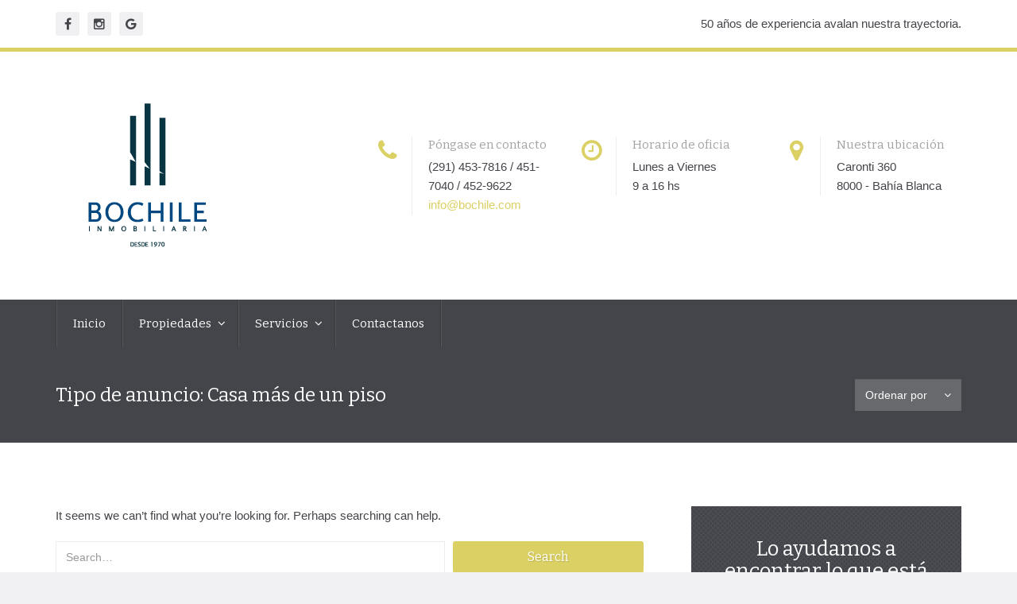

--- FILE ---
content_type: text/html; charset=UTF-8
request_url: http://www.bochile.com/type/terraced-house/
body_size: 41524
content:
<!DOCTYPE html>
<html lang="es-AR">
<head>
<meta charset="UTF-8">
<meta http-equiv="X-UA-Compatible" content="IE=edge">
<meta name="viewport" content="width=device-width, initial-scale=1">
<link rel="profile" href="http://gmpg.org/xfn/11">
<link rel="pingback" href="http://www.bochile.com/xmlrpc.php">

<title>Casa más de un piso &#8211; Inmobiliaria Bochile</title>
<link rel='dns-prefetch' href='//maps.googleapis.com' />
<link rel='dns-prefetch' href='//fonts.googleapis.com' />
<link rel='dns-prefetch' href='//s.w.org' />
<link rel="alternate" type="application/rss+xml" title="Inmobiliaria Bochile &raquo; Feed" href="http://www.bochile.com/feed/" />
<link rel="alternate" type="application/rss+xml" title="Inmobiliaria Bochile &raquo; RSS de los comentarios" href="http://www.bochile.com/comments/feed/" />
<link rel="alternate" type="application/rss+xml" title="Inmobiliaria Bochile &raquo; Casa más de un piso Tipo de anuncio Feed" href="http://www.bochile.com/type/terraced-house/feed/" />
		<script type="text/javascript">
			window._wpemojiSettings = {"baseUrl":"https:\/\/s.w.org\/images\/core\/emoji\/13.0.0\/72x72\/","ext":".png","svgUrl":"https:\/\/s.w.org\/images\/core\/emoji\/13.0.0\/svg\/","svgExt":".svg","source":{"concatemoji":"http:\/\/www.bochile.com\/wp-includes\/js\/wp-emoji-release.min.js?ver=5.5"}};
			!function(e,a,t){var r,n,o,i,p=a.createElement("canvas"),s=p.getContext&&p.getContext("2d");function c(e,t){var a=String.fromCharCode;s.clearRect(0,0,p.width,p.height),s.fillText(a.apply(this,e),0,0);var r=p.toDataURL();return s.clearRect(0,0,p.width,p.height),s.fillText(a.apply(this,t),0,0),r===p.toDataURL()}function l(e){if(!s||!s.fillText)return!1;switch(s.textBaseline="top",s.font="600 32px Arial",e){case"flag":return!c([127987,65039,8205,9895,65039],[127987,65039,8203,9895,65039])&&(!c([55356,56826,55356,56819],[55356,56826,8203,55356,56819])&&!c([55356,57332,56128,56423,56128,56418,56128,56421,56128,56430,56128,56423,56128,56447],[55356,57332,8203,56128,56423,8203,56128,56418,8203,56128,56421,8203,56128,56430,8203,56128,56423,8203,56128,56447]));case"emoji":return!c([55357,56424,8205,55356,57212],[55357,56424,8203,55356,57212])}return!1}function d(e){var t=a.createElement("script");t.src=e,t.defer=t.type="text/javascript",a.getElementsByTagName("head")[0].appendChild(t)}for(i=Array("flag","emoji"),t.supports={everything:!0,everythingExceptFlag:!0},o=0;o<i.length;o++)t.supports[i[o]]=l(i[o]),t.supports.everything=t.supports.everything&&t.supports[i[o]],"flag"!==i[o]&&(t.supports.everythingExceptFlag=t.supports.everythingExceptFlag&&t.supports[i[o]]);t.supports.everythingExceptFlag=t.supports.everythingExceptFlag&&!t.supports.flag,t.DOMReady=!1,t.readyCallback=function(){t.DOMReady=!0},t.supports.everything||(n=function(){t.readyCallback()},a.addEventListener?(a.addEventListener("DOMContentLoaded",n,!1),e.addEventListener("load",n,!1)):(e.attachEvent("onload",n),a.attachEvent("onreadystatechange",function(){"complete"===a.readyState&&t.readyCallback()})),(r=t.source||{}).concatemoji?d(r.concatemoji):r.wpemoji&&r.twemoji&&(d(r.twemoji),d(r.wpemoji)))}(window,document,window._wpemojiSettings);
		</script>
		<style type="text/css">
img.wp-smiley,
img.emoji {
	display: inline !important;
	border: none !important;
	box-shadow: none !important;
	height: 1em !important;
	width: 1em !important;
	margin: 0 .07em !important;
	vertical-align: -0.1em !important;
	background: none !important;
	padding: 0 !important;
}
</style>
	<link rel='stylesheet' id='wp-block-library-css'  href='http://www.bochile.com/wp-includes/css/dist/block-library/style.min.css?ver=5.5' type='text/css' media='all' />
<link rel='stylesheet' id='contact-form-7-bootstrap-style-css'  href='http://www.bochile.com/wp-content/plugins/bootstrap-for-contact-form-7/assets/dist/css/style.min.css?ver=5.5' type='text/css' media='all' />
<link rel='stylesheet' id='wpsight-listings-map-css'  href='http://www.bochile.com/wp-content/plugins/wpcasa/includes/wpcasa-listings-map/assets/css/wpsight-listings-map.min.css?ver=1.2.1' type='text/css' media='all' />
<link rel='stylesheet' id='wpcasa-oslo-css'  href='http://www.bochile.com/wp-content/themes/wpcasa-oslo/style.css?ver=5.5' type='text/css' media='all' />
<link rel='stylesheet' id='bootstrap-css'  href='http://www.bochile.com/wp-content/themes/wpcasa-oslo/vendor/twbs/bootstrap/css/bootstrap.css?ver=3.3.6' type='text/css' media='all' />
<link rel='stylesheet' id='bootstrap-dropdownhover-css'  href='http://www.bochile.com/wp-content/themes/wpcasa-oslo/vendor/kybarg/bootstrap-dropdown-hover/css/bootstrap-dropdownhover.min.css?ver=1.0.0' type='text/css' media='all' />
<link rel='stylesheet' id='bootstrap-select-css'  href='http://www.bochile.com/wp-content/themes/wpcasa-oslo/vendor/silviomoreto/bootstrap-select/css/bootstrap-select.min.css?ver=1.10.0' type='text/css' media='all' />
<link rel='stylesheet' id='awesome-bootstrap-checkbox-css'  href='http://www.bochile.com/wp-content/themes/wpcasa-oslo/vendor/flatlogic/awesome-bootstrap-checkbox/awesome-bootstrap-checkbox.min.css?ver=0.3.7' type='text/css' media='all' />
<link rel='stylesheet' id='pushy-css'  href='http://www.bochile.com/wp-content/themes/wpcasa-oslo/assets/css/pushy.css?ver=1.3.0' type='text/css' media='all' />
<link rel='stylesheet' id='lightslider-css'  href='http://www.bochile.com/wp-content/themes/wpcasa-oslo/vendor/sachinchoolur/lightslider/css/lightslider.min.css?ver=1.1.5' type='text/css' media='all' />
<link rel='stylesheet' id='lightgallery-css'  href='http://www.bochile.com/wp-content/themes/wpcasa-oslo/vendor/sachinchoolur/lightgallery/css/lightgallery.min.css?ver=1.2.15' type='text/css' media='all' />
<link rel='stylesheet' id='animate-css'  href='http://www.bochile.com/wp-content/themes/wpcasa-oslo/assets/css/animate.min.css?ver=1.3.0' type='text/css' media='all' />
<link rel='stylesheet' id='dashicons-css'  href='http://www.bochile.com/wp-includes/css/dashicons.min.css?ver=5.5' type='text/css' media='all' />
<link rel='stylesheet' id='google-fonts-css'  href='//fonts.googleapis.com/css?family=Bitter&#038;subset=latin' type='text/css' media='all' />
<script type='text/javascript' src='http://www.bochile.com/wp-includes/js/jquery/jquery.js?ver=1.12.4-wp' id='jquery-js'></script>
<script type='text/javascript' src='//maps.googleapis.com/maps/api/js?ver=1.2.5' id='wpsight-map-googleapi-js'></script>
<link rel="https://api.w.org/" href="http://www.bochile.com/wp-json/" /><link rel="EditURI" type="application/rsd+xml" title="RSD" href="http://www.bochile.com/xmlrpc.php?rsd" />
<link rel="wlwmanifest" type="application/wlwmanifest+xml" href="http://www.bochile.com/wp-includes/wlwmanifest.xml" /> 
<meta name="generator" content="WordPress 5.5" />
<style>

/* CSS added by Hide Metadata Plugin */

.entry-meta .byline:before,
			.entry-header .entry-meta span.byline:before,
			.entry-meta .byline:after,
			.entry-header .entry-meta span.byline:after,
			.single .byline, .group-blog .byline,
			.entry-meta .byline,
			.entry-header .entry-meta > span.byline,
			.entry-meta .author.vcard  {
				content: '';
				display: none;
				margin: 0;
			}
.entry-meta .posted-on:before,
			.entry-header .entry-meta > span.posted-on:before,
			.entry-meta .posted-on:after,
			.entry-header .entry-meta > span.posted-on:after,
			.entry-meta .posted-on,
			.entry-header .entry-meta > span.posted-on {
				content: '';
				display: none;
				margin: 0;
			}</style>
		<style type="text/css">
			div.wpcf7 .ajax-loader {
				background-image: url('http://www.bochile.com/wp-content/plugins/contact-form-7/images/ajax-loader.gif');
			}
		</style>
		<style type="text/css" media="screen">.site-description { display: none; }
	body.wpsight-oslo, .site-title-text, .site-description, .site-wrapper .btn-group .dropdown-menu > li > a, .site-wrapper .btn-group .dropdown-menu > li > a:hover, .site-wrapper .btn-group .dropdown-menu > li > a:focus, .single-listing .wpsight-listing-title .actions-print:before, .single-listing .wpsight-listing-title .favorites-add:before, .single-listing .wpsight-listing-title .favorites-see:before, .social-icons .fa, .site-wrapper .dropdown-toggle.btn-default, .site-wrapper .dropdown-toggle.btn-default:hover { color:#43454a; }

	.site-header-inner, .wpsight-listings-slider-wrap .listing-slider-wrap:after { background-color:rgba(67,69,74,.35); }

	.site-header-gallery .site-header-inner, .wpsight-image-background-slider-item { background-color:#43454a; }

	.site-wrapper .table-striped > tbody > tr:nth-of-type(odd), .site-wrapper .btn-group .dropdown-menu > li > a:hover, .site-wrapper .btn-group .dropdown-menu > li > a:focus, .header-full-width, .site-section-dark, .tags-links .post-tag-wrap, .wpsight-listings-search, .listings-search-reset, .listings-search-advanced-toggle, #map-toggle-main-before .toggle-map, .wpsight-listings .listing-image-default, .wpsight-listing-compare .listing-details-detail:nth-child(odd), .wpsight-listings .wpsight-listing-summary .listing-details-detail, .wpsight-listings-carousel .wpsight-listing-summary .listing-details-detail, .wpsight-listing-teaser .listing-image-default, .single-listing .wpsight-listing-features .listing-term-wrap, .wpsight-pagination .pagination > li > a, .wpsight-pagination .pagination > li > span, .bs-callout, .wpsight-listings-carousel-prev-next .carousel-prev, .wpsight-listings-carousel-prev-next .carousel-next, .feature-box-info, .wpsight-dashboard-row-image .listing-image-default, .submission-steps.breadcrumb, .cmb2-wrap.form-table, .wpsight-dashboard-form.register-form, .wpsight-dashboard-form.login-form, .wpsight-dashboard-form.change-password-form, .wpsight-dashboard-form.reset-password-form, .wpsight-dashboard-form.payment-form, .wpsight-dashboard-form.package-form { background-color:#f0f0f3; }

	.site-top .accent, .site-sub-bottom .accent, #home-search, .tags-links .post-tag-wrap i, .post .entry-content:before, .search .page .entry-content:before, .single-listing .wpsight-listing-features .listing-term-wrap i, .single-listing .wpsight-listing-agent:before, .wpsight-list-agents-sc .wpsight-list-agent:before, .archive.author .wpsight-list-agent:before, .comment-body:after, .bs-callout-primary:before, .feature-box-icon, .section-title:after, .site-wrapper .checkbox-primary input[type="checkbox"]:checked + label::before, .site-wrapper .checkbox-primary input[type="radio"]:checked + label::before, .cmb2-wrap input.btn:focus, .cmb2-wrap input.btn:active { background-color:#dbd063; }

	.site-wrapper .label-primary, .site-wrapper .btn-primary, .site-wrapper .btn-primary:active, .site-wrapper .btn-primary.active, .site-wrapper .open > .dropdown-toggle.btn-primary, #home-search .listings-search-reset, #home-search .listings-search-advanced-toggle { background-color:#dbd063 !important; }

	.wpsight-nav.nav > li > a:hover, .wpsight-nav.nav > li > a:focus, .wpsight-nav.nav .open > a, .wpsight-nav.nav .open > a:hover, .wpsight-nav.nav .open > a:focus, .site-top .menu a:hover, .site-sub-bottom .menu a:hover, .site-wrapper a, .site-wrapper a:focus, .site-wrapper a:hover, .accent, .post .entry-title a:hover, .page .entry-title a:hover, .wpsight-listings .wpsight-listing-title .entry-title a:hover, .wpsight-listings-carousel .wpsight-listing-title .entry-title a:hover, .wpsight-listings .wpsight-listing-summary .listing-details-detail:before, .wpsight-listings-carousel .wpsight-listing-summary .listing-details-detail:before, .single-listing .wpsight-listing-title .actions-print:hover:before, .single-listing .wpsight-listing-title .favorites-add:hover:before, .single-listing .wpsight-listing-title .favorites-see:hover:before, .site-bottom a, .wpsight-listings-slider-wrap .listing-content .listing-content-location-type, .wpsight-listings-slider-wrap .listing-content .listing-content-location-type a, .wpsight-icon-box .fa, .wpsight-infobox .wpsight-listing-summary .listing-details-detail:before { color:#dbd063; }

	.site-top, .feature-box-info, .wpsight-newsletter-box, .site-wrapper .checkbox-primary input[type="checkbox"]:checked + label::before, .site-wrapper .checkbox-primary input[type="radio"]:checked + label::before { border-color:#dbd063; }

	.header-menu, .wpsight-nav .dropdown-menu, .site-header-wrap, .wpsight-listings .wpsight-listing-info, .wpsight-listings-carousel .wpsight-listing-info, .wpsight-pagination .pagination > .active > a, .wpsight-pagination .pagination > .active > span, .wpsight-pagination .pagination > .active > a:hover, .wpsight-pagination .pagination > .active > span:hover, .wpsight-pagination .pagination > .active > a:focus, .wpsight-pagination .pagination > .active > span:focus, .site-footer, .site-bottom, .wpsight-image-slider-item, .wpsight-listings-slider-wrap, .wpsight-listings-slider-wrap .listing-content .wpsight-listing-price, .site-wrapper #home-search .checkbox-primary input[type="checkbox"]:checked + label::before, .site-wrapper #home-search .checkbox-primary input[type="radio"]:checked + label::before, .site-section-cta, .wpsight-cta, .wpsight-oslo .lg-backdrop, .pushy, .wpsight-infobox .wpsight-listing-summary { background-color:#43454a; }

	.icon-box-text, .header-main, .site-main-top, .site-main-bottom, .content-title, .site-section .listings-title-info, .post .entry-content, .search .page .entry-content, .post .entry-meta, .search .page .entry-meta, .widget-title, .listings-panel, .listings-panel-action .listings-compare, .listings-panel-action .listings-compare:hover, .listings-panel-action .listings-compare:active, .listings-panel-action .listings-compare:focus, .site-wrapper .listings-sort .btn-default, .wpsight-listings .listing-content, .wpsight-listings-carousel .listing-content, .single-listing .wpsight-listing-info, .single-listing .section-widget_listing_title + .section-widget_listing_price + .section-widget_listing_details, .single-listing .wpsight-listing-details .listing-details-detail, .single-listing .wpsight-listing-agent, .wpsight-list-agents-sc .wpsight-list-agent, .archive.author .wpsight-list-agent, .single-listing .wpsight-listing-agent-name, .wpsight-list-agents-sc .wpsight-list-agent-name, .archive.author .wpsight-list-agent-name, .single-listing .wpsight-listing-agent-links a, .wpsight-list-agents-sc .wpsight-list-agent-links a, .archive.author .wpsight-list-agent-links a, .comment-body, .wpsight-dashboard-row-actions a, .site-wrapper input.form-control, .site-wrapper textarea.form-control, .wpsight-icon-box, .site-wrapper .btn-default, .site-wrapper .btn-default:active:hover, .site-wrapper .btn-default.active:hover, .site-wrapper .open > .dropdown-toggle.btn-default:hover, .site-wrapper .bootstrap-select .btn-default:active:focus, .site-wrapper .bootstrap-select .btn-default.active:focus, .site-wrapper .open > .dropdown-toggle.btn-default:focus, .site-wrapper .bootstrap-select .btn-default:active.focus, .site-wrapper .bootstrap-select .btn-default.active.focus, .site-wrapper .open > .dropdown-toggle.btn-default.focus, .site-wrapper .bootstrap-select .btn-default:hover, .site-wrapper .bootstrap-select .btn-default:focus, .site-wrapper .bootstrap-select .btn-default.focus, .site-wrapper .bootstrap-select .btn-default:active, .site-wrapper .bootstrap-select .btn-default.active, .site-wrapper .bootstrap-select .btn:active, .site-wrapper .bootstrap-select .btn.active, .site-wrapper .open > .dropdown-toggle.btn-default { border-color:rgba(67,69,74,.1); }

	.wpsight-nav .dropdown-menu:after { border-bottom-color:#43454a; }

	.site-wrapper .btn-default:not(.dropdown-toggle), .site-wrapper .btn-default:not(.dropdown-toggle):hover, .site-wrapper .btn-default:not(.dropdown-toggle):active, .site-wrapper .btn-default:not(.dropdown-toggle).active { background-color:#43454a !important; }

	.site-wrapper #home-search .checkbox-primary input[type="checkbox"]:checked + label::before, .site-wrapper #home-search .checkbox-primary input[type="radio"]:checked + label::before { border-color:#43454a; }

	.wpsight-listings-carousel-wrap .lSSlideOuter .lSPager.lSpg > li a { background-color:rgba(67,69,74,.25); }

	.wpsight-listings-carousel-wrap .lSSlideOuter .lSPager.lSpg > li:hover a, .wpsight-listings-carousel-wrap .lSSlideOuter .lSPager.lSpg > li.active a { background-color:rgba(67,69,74,.75); }

	.listings-panel-action .listings-compare.open, .listings-panel-action .listings-compare:hover { border-color:rgba(67,69,74,.25) !important; }
</style>

	<style type="text/css">
	.site-header {
	    background-image: url(http://bochile.hostingbahia.com.ar/wp-content/uploads/2021/07/portada.jpg);
	}
	</style>
	<link rel="icon" href="http://www.bochile.com/wp-content/uploads/2021/05/favicon.ico" sizes="32x32" />
<link rel="icon" href="http://www.bochile.com/wp-content/uploads/2021/05/favicon.ico" sizes="192x192" />
<link rel="apple-touch-icon" href="http://www.bochile.com/wp-content/uploads/2021/05/favicon.ico" />
<meta name="msapplication-TileImage" content="http://www.bochile.com/wp-content/uploads/2021/05/favicon.ico" />

<!--[if lt IE 9]>
	<script src="https://oss.maxcdn.com/html5shiv/3.7.2/html5shiv.min.js"></script>
	<script src="https://oss.maxcdn.com/respond/1.4.2/respond.min.js"></script>
<![endif]-->

</head>

<body class="archive tax-listing-type term-terraced-house term-31 wpsight-oslo" itemscope itemtype="http://schema.org/WebPage">

	
	<div id="top" class="site-wrapper">
		
				
		<div class="site-container">

						<div class="site-top">
				<div class="container">
					<div class="site-top-inner">
			
									
												<div class="site-top-left site-top-half">
							<section id="section-text-1" class="widget-section section-widget_text"><div id="text-1" class="widget widget_text">			<div class="textwidget"><ul class="social-icons icon-rounded list-unstyled list-inline"> 
	<li><a href="https://www.facebook.com/inmobiliaria.bochile/" target="_blank" rel="noopener noreferrer">
<i class="fa fa-facebook"></i></a></li>  
<li><a href="https://www.instagram.com/bochile_inmobiliaria/?hl=es/" target="_blank" rel="noopener noreferrer">
<i class="fa fa-instagram"></i></a></li>  
	<li><a href="https://www.google.com.ar/search?authuser=2&_ga=2.63629359.1885272284.1626808552-305661428.1626468004&q=Bochile+Inmobiliaria&ludocid=3351115343261448243&lsig=AB86z5Wey4FPlaeTuAqAIZ1IFfJG"target="_blank">
<i class="fa fa-google"></i></a></li> 
	  
</ul></div>
		</div></section>						</div>
									
												<div class="site-top-right site-top-half">
							<section id="section-text-2" class="widget-section section-widget_text"><div id="text-2" class="widget widget_text">			<div class="textwidget"><p>50 años de experiencia avalan nuestra trayectoria.</p>
</div>
		</div></section>						</div>
									
					</div><!-- .site-top-inner -->
				</div><!-- .container -->
			</div><!-- .site-top -->
						
			
<div class="header-top header-top-vertical">
	<div class="container">
		<div class="header-top-inner clearfix">
									
			<div class="site-logo">
			
							
									<div class="site-title site-title-logo">
						<a href="http://www.bochile.com/" rel="home"><img src="http://www.bochile.com/wp-content/uploads/2021/05/iso-bochile.png" alt="logo"></a>
					</div>
								
								<div class="site-description">50 años de experiencia</div>

			</div><!-- .site-logo -->
			
			

<div class="site-logo-right">

	<div class="row">
	
				<div id="site-logo-right-box-1" class="col-xs-4">
			
<div class="wpsight-icon-box">
			<div class="wpsight-icon-box-inner clearfix">
		
		<div class="icon-box-icon">
			<i class="fa fa-phone fa-fw"></i>
		</div>
		
		<div class="icon-box-text">
		
						<h4 class="icon-box-title">Póngase en contacto</h4>
						
						<span class="icon-box-description icon-box-text-1">(291) 453-7816 / 451-7040 / 452-9622</span>
						
						<span class="icon-box-description icon-box-text-2"><a href="mailto:&#105;nf&#111;&#64;boc&#104;&#105;&#108;&#101;&#46;co&#109;">inf&#111;&#64;bochil&#101;.co&#109;</a></span>
					
		</div>
		
		</div>
	</div><!-- .wpsight-icon-box -->
					
		</div>
				
				<div id="site-logo-right-box-2" class="col-xs-4">
			
<div class="wpsight-icon-box">
			<div class="wpsight-icon-box-inner clearfix">
		
		<div class="icon-box-icon">
			<i class="fa fa-clock-o fa-fw"></i>
		</div>
		
		<div class="icon-box-text">
		
						<h4 class="icon-box-title">Horario de oficia</h4>
						
						<span class="icon-box-description icon-box-text-1">Lunes a Viernes</span>
						
						<span class="icon-box-description icon-box-text-2">9 a 16 hs</span>
					
		</div>
		
		</div>
	</div><!-- .wpsight-icon-box -->
					
		</div>
				
				<div id="site-logo-right-box-3" class="col-xs-4">
			
<div class="wpsight-icon-box">
			<div class="wpsight-icon-box-inner clearfix">
		
		<div class="icon-box-icon">
			<i class="fa fa-map-marker fa-fw"></i>
		</div>
		
		<div class="icon-box-text">
		
						<h4 class="icon-box-title">Nuestra ubicación</h4>
						
						<span class="icon-box-description icon-box-text-1">Caronti 360</span>
						
						<span class="icon-box-description icon-box-text-2">8000 - Bahía Blanca</span>
					
		</div>
		
		</div>
	</div><!-- .wpsight-icon-box -->
					
		</div>
			
	</div><!-- .row -->

</div><!-- .site-logo-right -->


		</div>
	</div>
</div><!-- .header-top -->

<div class="header-menu">
	<div class="container">
	
		<div class="header-menu-inner">
			
			<nav class="nav-primary" role="navigation" itemscope="itemscope" data-hover="dropdown" data-animations="fadeInDownNew fadeInRightNew fadeInUpNew fadeInLeftNew" itemtype="http://schema.org/SiteNavigationElement"><ul id="menu-menu" class="nav wpsight-nav navbar-nav"><li id="menu-item-809" class="menu-item menu-item-type-custom menu-item-object-custom menu-item-809"><a href="http://bochile.com">Inicio</a></li>
<li id="menu-item-829" class="menu-item menu-item-type-post_type menu-item-object-page current_page_parent current-menu-ancestor current_page_ancestor menu-item-has-children menu-item-829 dropdown"><a href="http://www.bochile.com/listings/">Propiedades <span class="caret"></span></a>
<ul role="menu" class=" dropdown-menu">
	<li id="menu-item-835" class="menu-item menu-item-type-post_type menu-item-object-page menu-item-835"><a href="http://www.bochile.com/listings/en-venta/">Venta</a></li>
	<li id="menu-item-834" class="menu-item menu-item-type-post_type menu-item-object-page menu-item-834"><a href="http://www.bochile.com/listings/para-alquilar/">Alquiler</a></li>
	<li id="menu-item-812" class="menu-item menu-item-type-custom menu-item-object-custom menu-item-has-children menu-item-812 dropdown"><a href="#">Por Localización</a>
	<ul role="menu" class=" dropdown-menu">
		<li id="menu-item-813" class="menu-item menu-item-type-taxonomy menu-item-object-location menu-item-813"><a href="http://www.bochile.com/location/monte-hermoso/">Monte Hermoso</a></li>
		<li id="menu-item-815" class="menu-item menu-item-type-taxonomy menu-item-object-location menu-item-815"><a href="http://www.bochile.com/location/pehuen/">Pehuen Co</a></li>
		<li id="menu-item-814" class="menu-item menu-item-type-taxonomy menu-item-object-location menu-item-814"><a href="http://www.bochile.com/location/centro-bahia/">Centro de Bahía Blanca</a></li>
		<li id="menu-item-816" class="menu-item menu-item-type-taxonomy menu-item-object-location menu-item-816"><a href="http://www.bochile.com/location/bahia-blanca/">Bahía Blanca</a></li>
		<li id="menu-item-817" class="menu-item menu-item-type-taxonomy menu-item-object-location menu-item-817"><a href="http://www.bochile.com/location/otros/">Otros</a></li>
	</ul>
</li>
	<li id="menu-item-818" class="menu-item menu-item-type-custom menu-item-object-custom current-menu-ancestor current-menu-parent menu-item-has-children menu-item-818 dropdown"><a href="#">Por Tipo</a>
	<ul role="menu" class=" dropdown-menu">
		<li id="menu-item-820" class="menu-item menu-item-type-taxonomy menu-item-object-listing-type menu-item-820"><a href="http://www.bochile.com/type/casa/">Casa</a></li>
		<li id="menu-item-824" class="menu-item menu-item-type-taxonomy menu-item-object-listing-type current-menu-item menu-item-824 active"><a href="http://www.bochile.com/type/terraced-house/">Casa más de un piso</a></li>
		<li id="menu-item-823" class="menu-item menu-item-type-taxonomy menu-item-object-listing-type menu-item-823"><a href="http://www.bochile.com/type/duplex/">Duplex</a></li>
		<li id="menu-item-819" class="menu-item menu-item-type-taxonomy menu-item-object-listing-type menu-item-819"><a href="http://www.bochile.com/type/departamento/">Departamento</a></li>
		<li id="menu-item-822" class="menu-item menu-item-type-taxonomy menu-item-object-listing-type menu-item-822"><a href="http://www.bochile.com/type/office/">Oficina</a></li>
		<li id="menu-item-11562" class="menu-item menu-item-type-taxonomy menu-item-object-listing-type menu-item-11562"><a href="http://www.bochile.com/type/local/">Local</a></li>
		<li id="menu-item-11561" class="menu-item menu-item-type-taxonomy menu-item-object-listing-type menu-item-11561"><a href="http://www.bochile.com/type/lote/">Lote</a></li>
		<li id="menu-item-11564" class="menu-item menu-item-type-taxonomy menu-item-object-listing-type menu-item-11564"><a href="http://www.bochile.com/type/campo/">Campo</a></li>
		<li id="menu-item-11563" class="menu-item menu-item-type-taxonomy menu-item-object-listing-type menu-item-11563"><a href="http://www.bochile.com/type/galpon/">Galpón</a></li>
		<li id="menu-item-11565" class="menu-item menu-item-type-taxonomy menu-item-object-listing-type menu-item-11565"><a href="http://www.bochile.com/type/cochera/">Cochera</a></li>
	</ul>
</li>
</ul>
</li>
<li id="menu-item-836" class="menu-item menu-item-type-post_type menu-item-object-page menu-item-has-children menu-item-836 dropdown"><a href="http://www.bochile.com/servicios/">Servicios <span class="caret"></span></a>
<ul role="menu" class=" dropdown-menu">
	<li id="menu-item-831" class="menu-item menu-item-type-post_type menu-item-object-page menu-item-831"><a href="http://www.bochile.com/servicios/tasacion/">Tasación</a></li>
</ul>
</li>
<li id="menu-item-830" class="menu-item menu-item-type-post_type menu-item-object-page menu-item-830"><a target="_blank" href="http://www.bochile.com/contacto/">Contactanos</a></li>
</ul></nav>			
			<div class="menu-btn menu-btn--right hidden-md hidden-lg">
				<span class="sr-only">Toggle navigation</span>
				<i class="fa fa-fw fa-navicon"></i>
			</div>
		
		</div><!-- .header-menu-inner -->
	
	</div><!-- .container -->
</div><!-- .header-menu -->

	
<header class="site-header" role="banner" itemscope itemtype="http://schema.org/WPHeader">
	<div class="site-header-inner">
		
		<div class="header-title">
			<div class="container">
			
				<div class="header-title-inner">
				
					<div class="header-title-title">
						<h1 class="page-title">Tipo de anuncio: <span>Casa más de un piso</span></h1>											</div>
					
					<div class="header-title-right">				
						
<div class="listings-sort">

	<select name="listings-sort" class="selectpicker form-control input-sm" data-style="btn-default" data-width="auto">

		<option value="">Ordenar por</option>

		<option value="/type/terraced-house/?orderby=date&order=asc">Fecha (ASC)</option>

		<option value="/type/terraced-house/?orderby=date&order=desc">Fecha (DESC)</option>

		<option value="/type/terraced-house/?orderby=price&order=asc">Precio (ASC)</option>

		<option value="/type/terraced-house/?orderby=price&order=desc">Precio (DESC)</option>


	</select>

</div><!-- .listings-sort -->					</div>
				
				</div>

			</div>
		</div><!-- .header-title -->

	</div><!-- .site-header-inner -->
</header><!-- .site-header -->



	<div class="site-main">
	
			
		<div class="container">
		
			<div class="row gutter-60">

				<main class="content col-md-8" role="main" itemprop="mainContentOfPage">

										
					
						
<article id="post-not-found" class="no-results not-found">

	<div class="entry-content">
		
		
			<p>It seems we can&rsquo;t find what you&rsquo;re looking for. Perhaps searching can help.</p>
			
	<form role="search" method="get" class="search-form" action="http://www.bochile.com/">
		<div class="row gutter-10">
			<div class="col-xs-8">
				<label class="sr-only"><span class="screen-reader-text">Search for</span></label>
				<input type="search" class="search-field form-control" placeholder="Search&hellip;" value="" name="s">
			</div>
			<div class="col-xs-4">
				<input type="submit" class="search-submit btn btn-primary btn-block" value="Search">
			</div>
		</div>
	</form>
	
		
	</div><!-- .entry-content -->

</article><!-- #post-not-found -->

								
					
				</main><!-- .content -->
			
				

<aside class="sidebar col-md-4" role="complementary" itemscope itemtype="http://schema.org/WPSideBar">
	
		
		<section id="section-wpsight_oslo_call_to_action-1" class="widget-section section-widget_call_to_action"><div id="wpsight_oslo_call_to_action-1" class="widget widget_call_to_action">
<div class="wpsight-cta wpsight-cta-vertical">
			<div class="wpsight-cta-inner">
		
								
						<div class="cta-info">
		
								<h3 class="cta-title">Lo ayudamos a encontrar lo que está buscando</h3>
								
								<div class="cta-description">		
				<p>Díganos lo que está necesitando y le entregamos una selección de propiedades que coinciden con sus criterios. Si le gusta alguna de ellas, organizamos una visita.</p>
				</div>
							
			</div>
						
												
						<div class="cta-link">
				<a href="http://bochile.com/contacto" class="btn btn-primary btn-lg">Póngase en contacto</a>
			</div>
					
		</div>
	</div><!-- .wpsight-cta -->
</div></section>	
	
</aside>


			</div><!-- .row -->
		
		</div><!-- .container -->
	
			
	</div><!-- .site-main -->

							<footer class="site-footer">
					<div class="site-footer-inner">
					
												
												
												<div class="footer-full-width">				
							<section id="section-wpsight_oslo_call_to_action-4" class="widget-section section-widget_call_to_action"><div id="wpsight_oslo_call_to_action-4" class="widget widget_call_to_action">
<div class="wpsight-cta wpsight-cta-horizontal">
	<div class="container">		<div class="wpsight-cta-inner">
		
								
						<div class="cta-info">
		
								<h3 class="cta-title">¿Vende su propiedad? Venda con nosotros.</h3>
								
							
			</div>
						
												
						<div class="cta-link">
				<a href="http://www.bochile.com/servicios/tasacion/" class="btn btn-primary btn-lg">Ponerse en Contacto</a>
			</div>
					
		</div>
	</div><!-- .container --></div><!-- .wpsight-cta -->
</div></section>				
						</div><!-- .footer-full-width -->
										
					</div><!-- .site-footer-inner -->
				</footer><!-- .site-footer -->			
					
									
						<div class="site-bottom" role="contentinfo" itemscope="itemscope" itemtype="http://schema.org/WPFooter">
				<div class="site-bottom-inner">

					<div class="container">
					
						<div class="row gutter-60">
						
														
														<div class="site-bottom-left col-sm-6">
								Copyright © <span>2021</span> · <a href="https://bochile.com/" rel="home">Inmobiliaria Bochile</a>							</div><!-- .site-bottom-left -->
														
														<div class="site-bottom-right col-sm-6">
								Editado por <a href="">Elna V. Dragicevich</a>							</div><!-- .site-bottom-left -->
													
						</div>
			
					</div><!-- .container -->

				</div><!-- .site-bottom-inner -->
			</div><!-- .site-bottom -->
					
		</div><!-- .site-container -->
		
				
	</div><!-- .site-wrapper -->
	
	
	
	<nav class="pushy pushy-right"><ul id="menu-menu-1" class=""><li class="menu-item menu-item-type-custom menu-item-object-custom menu-item-809"><a href="http://bochile.com">Inicio</a></li>
<li class="menu-item menu-item-type-post_type menu-item-object-page current_page_parent current-menu-ancestor current_page_ancestor menu-item-has-children menu-item-829"><a href="http://www.bochile.com/listings/">Propiedades</a>
<ul class="sub-menu">
	<li class="menu-item menu-item-type-post_type menu-item-object-page menu-item-835"><a href="http://www.bochile.com/listings/en-venta/">Venta</a></li>
	<li class="menu-item menu-item-type-post_type menu-item-object-page menu-item-834"><a href="http://www.bochile.com/listings/para-alquilar/">Alquiler</a></li>
	<li class="menu-item menu-item-type-custom menu-item-object-custom menu-item-has-children menu-item-812"><a href="#">Por Localización</a>
	<ul class="sub-menu">
		<li class="menu-item menu-item-type-taxonomy menu-item-object-location menu-item-813"><a href="http://www.bochile.com/location/monte-hermoso/">Monte Hermoso</a></li>
		<li class="menu-item menu-item-type-taxonomy menu-item-object-location menu-item-815"><a href="http://www.bochile.com/location/pehuen/">Pehuen Co</a></li>
		<li class="menu-item menu-item-type-taxonomy menu-item-object-location menu-item-814"><a href="http://www.bochile.com/location/centro-bahia/">Centro de Bahía Blanca</a></li>
		<li class="menu-item menu-item-type-taxonomy menu-item-object-location menu-item-816"><a href="http://www.bochile.com/location/bahia-blanca/">Bahía Blanca</a></li>
		<li class="menu-item menu-item-type-taxonomy menu-item-object-location menu-item-817"><a href="http://www.bochile.com/location/otros/">Otros</a></li>
	</ul>
</li>
	<li class="menu-item menu-item-type-custom menu-item-object-custom current-menu-ancestor current-menu-parent menu-item-has-children menu-item-818"><a href="#">Por Tipo</a>
	<ul class="sub-menu">
		<li class="menu-item menu-item-type-taxonomy menu-item-object-listing-type menu-item-820"><a href="http://www.bochile.com/type/casa/">Casa</a></li>
		<li class="menu-item menu-item-type-taxonomy menu-item-object-listing-type current-menu-item menu-item-824"><a href="http://www.bochile.com/type/terraced-house/" aria-current="page">Casa más de un piso</a></li>
		<li class="menu-item menu-item-type-taxonomy menu-item-object-listing-type menu-item-823"><a href="http://www.bochile.com/type/duplex/">Duplex</a></li>
		<li class="menu-item menu-item-type-taxonomy menu-item-object-listing-type menu-item-819"><a href="http://www.bochile.com/type/departamento/">Departamento</a></li>
		<li class="menu-item menu-item-type-taxonomy menu-item-object-listing-type menu-item-822"><a href="http://www.bochile.com/type/office/">Oficina</a></li>
		<li class="menu-item menu-item-type-taxonomy menu-item-object-listing-type menu-item-11562"><a href="http://www.bochile.com/type/local/">Local</a></li>
		<li class="menu-item menu-item-type-taxonomy menu-item-object-listing-type menu-item-11561"><a href="http://www.bochile.com/type/lote/">Lote</a></li>
		<li class="menu-item menu-item-type-taxonomy menu-item-object-listing-type menu-item-11564"><a href="http://www.bochile.com/type/campo/">Campo</a></li>
		<li class="menu-item menu-item-type-taxonomy menu-item-object-listing-type menu-item-11563"><a href="http://www.bochile.com/type/galpon/">Galpón</a></li>
		<li class="menu-item menu-item-type-taxonomy menu-item-object-listing-type menu-item-11565"><a href="http://www.bochile.com/type/cochera/">Cochera</a></li>
	</ul>
</li>
</ul>
</li>
<li class="menu-item menu-item-type-post_type menu-item-object-page menu-item-has-children menu-item-836"><a href="http://www.bochile.com/servicios/">Servicios</a>
<ul class="sub-menu">
	<li class="menu-item menu-item-type-post_type menu-item-object-page menu-item-831"><a href="http://www.bochile.com/servicios/tasacion/">Tasación</a></li>
</ul>
</li>
<li class="menu-item menu-item-type-post_type menu-item-object-page menu-item-830"><a target="_blank" rel="noopener noreferrer" href="http://www.bochile.com/contacto/">Contactanos</a></li>
</ul></nav>	<div class="site-overlay--left"></div>
	<div class="site-overlay--right"></div>
	<script type='text/javascript' src='http://www.bochile.com/wp-includes/js/dist/vendor/wp-polyfill.min.js?ver=7.4.4' id='wp-polyfill-js'></script>
<script type='text/javascript' id='wp-polyfill-js-after'>
( 'fetch' in window ) || document.write( '<script src="http://www.bochile.com/wp-includes/js/dist/vendor/wp-polyfill-fetch.min.js?ver=3.0.0"></scr' + 'ipt>' );( document.contains ) || document.write( '<script src="http://www.bochile.com/wp-includes/js/dist/vendor/wp-polyfill-node-contains.min.js?ver=3.42.0"></scr' + 'ipt>' );( window.DOMRect ) || document.write( '<script src="http://www.bochile.com/wp-includes/js/dist/vendor/wp-polyfill-dom-rect.min.js?ver=3.42.0"></scr' + 'ipt>' );( window.URL && window.URL.prototype && window.URLSearchParams ) || document.write( '<script src="http://www.bochile.com/wp-includes/js/dist/vendor/wp-polyfill-url.min.js?ver=3.6.4"></scr' + 'ipt>' );( window.FormData && window.FormData.prototype.keys ) || document.write( '<script src="http://www.bochile.com/wp-includes/js/dist/vendor/wp-polyfill-formdata.min.js?ver=3.0.12"></scr' + 'ipt>' );( Element.prototype.matches && Element.prototype.closest ) || document.write( '<script src="http://www.bochile.com/wp-includes/js/dist/vendor/wp-polyfill-element-closest.min.js?ver=2.0.2"></scr' + 'ipt>' );
</script>
<script type='text/javascript' id='contact-form-7-js-extra'>
/* <![CDATA[ */
var wpcf7 = {"api":{"root":"http:\/\/www.bochile.com\/wp-json\/","namespace":"contact-form-7\/v1"}};
/* ]]> */
</script>
<script type='text/javascript' src='http://www.bochile.com/wp-content/plugins/contact-form-7/includes/js/index.js?ver=5.4.2' id='contact-form-7-js'></script>
<script type='text/javascript' src='http://www.bochile.com/wp-includes/js/jquery/jquery.form.min.js?ver=4.2.1' id='jquery-form-js'></script>
<script type='text/javascript' src='http://www.bochile.com/wp-content/plugins/bootstrap-for-contact-form-7/assets/dist/js/scripts.min.js?ver=1.4.8' id='contact-form-7-bootstrap-js'></script>
<script type='text/javascript' src='http://www.bochile.com/wp-content/plugins/wpcasa/assets/js/jquery.tipTip.min.js?ver=1.2.5' id='jquery-tiptip-js'></script>
<script type='text/javascript' src='http://www.bochile.com/wp-content/plugins/wpcasa/assets/js/jquery.cookie.js?ver=1.2.5' id='jquery-cookie-js'></script>
<script type='text/javascript' id='wpsight-listings-search-js-extra'>
/* <![CDATA[ */
var wpsight_localize = {"cookie_path":"\/","cookie_search_query":"wpcasa_search_query"};
/* ]]> */
</script>
<script type='text/javascript' src='http://www.bochile.com/wp-content/plugins/wpcasa/assets/js/wpsight-listings-search.js?ver=1.2.5' id='wpsight-listings-search-js'></script>
<script type='text/javascript' id='wpsight-listings-search-advanced-js-extra'>
/* <![CDATA[ */
var wpsight_localize = {"cookie_path":"\/","cookie_search_advanced":"wpcasa_advanced_search"};
/* ]]> */
</script>
<script type='text/javascript' src='http://www.bochile.com/wp-content/plugins/wpcasa-advanced-search/assets/js/listings-search-advanced.min.js?ver=1.0.0' id='wpsight-listings-search-advanced-js'></script>
<script type='text/javascript' src='http://www.bochile.com/wp-content/themes/wpcasa-oslo/assets/js/wpcasa-oslo.min.js?ver=1.3.0' id='wpcasa-oslo-js'></script>
<script type='text/javascript' src='http://www.bochile.com/wp-content/themes/wpcasa-oslo/vendor/twbs/bootstrap/js/bootstrap.js?ver=3.3.6' id='bootstrap-js'></script>
<script type='text/javascript' src='http://www.bochile.com/wp-content/themes/wpcasa-oslo/vendor/kybarg/bootstrap-dropdown-hover/js/bootstrap-dropdownhover.min.js?ver=1.0.0' id='bootstrap-dropdownhover-js'></script>
<script type='text/javascript' src='http://www.bochile.com/wp-content/themes/wpcasa-oslo/vendor/silviomoreto/bootstrap-select/js/bootstrap-select.min.js?ver=1.10.0' id='bootstrap-select-js'></script>
<script type='text/javascript' src='http://www.bochile.com/wp-content/themes/wpcasa-oslo/vendor/christophery/pushy/js/pushy.min.js?ver=0.9.2' id='pushy-js'></script>
<script type='text/javascript' src='http://www.bochile.com/wp-content/themes/wpcasa-oslo/vendor/sachinchoolur/lightslider/js/lightslider.min.js?ver=1.1.5' id='lightslider-js'></script>
<script type='text/javascript' src='http://www.bochile.com/wp-content/themes/wpcasa-oslo/vendor/sachinchoolur/lightgallery/js/lightgallery.min.js?ver=1.2.15' id='lightgallery-js'></script>
<script type='text/javascript' src='http://www.bochile.com/wp-content/themes/wpcasa-oslo/vendor/sachinchoolur/lightgallery/js/lg-thumbnail.min.js?ver=1.2.15' id='lightgallery-thumbnail-js'></script>
<script type='text/javascript' src='http://www.bochile.com/wp-content/themes/wpcasa-oslo/vendor/sachinchoolur/lightgallery/js/lg-fullscreen.min.js?ver=1.2.15' id='lightgallery-fullscreen-js'></script>
<script type='text/javascript' src='http://www.bochile.com/wp-content/themes/wpcasa-oslo/vendor/sachinchoolur/lightgallery/js/lg-zoom.min.js?ver=1.2.15' id='lightgallery-zoom-js'></script>
<script type='text/javascript' src='http://www.bochile.com/wp-content/themes/wpcasa-oslo/vendor/sachinchoolur/lightgallery/js/lg-autoplay.min.js?ver=1.2.15' id='lightgallery-autoplay-js'></script>
<script type='text/javascript' src='http://www.bochile.com/wp-content/themes/wpcasa-oslo/vendor/liabru/jquery-match-height/jquery.matchHeight-min.js?ver=0.7.2' id='jquery-match-height-js'></script>
<script type='text/javascript' src='http://www.bochile.com/wp-content/themes/wpcasa-oslo/assets/js/jquery.smooth-scroll.min.js?ver=1.5.6' id='jquery-smooth-scroll-js'></script>
<script type='text/javascript' src='http://www.bochile.com/wp-includes/js/wp-embed.min.js?ver=5.5' id='wp-embed-js'></script>

</body>
</html>

--- FILE ---
content_type: text/javascript
request_url: http://www.bochile.com/wp-content/themes/wpcasa-oslo/assets/js/wpcasa-oslo.min.js?ver=1.3.0
body_size: 722
content:
jQuery(window).load(function(){jQuery(".screen-reader-text").addClass("sr-only"),jQuery(".widget_archive select").addClass("form-control"),jQuery("table#wp-calendar").addClass("table table-striped"),jQuery(".equal").matchHeight(),jQuery(".wpsight-listing-thumbnail").matchHeight(),jQuery('[data-toggle="tooltip"]').tooltip(),setTimeout(function(){jQuery(".selectpicker").selectpicker()},500),jQuery("select:not(.cmb2_select)").selectpicker({template:{caret:'<i class="fa fa-angle-down"></i>'}}),jQuery(".listings-search-reset").click(function(){jQuery(".wpsight-listings-search .selectpicker").selectpicker("val","")}),jQuery(".cmb2-upload-button").addClass("btn btn-primary"),jQuery("a.smooth,a.anchor").smoothScroll()});